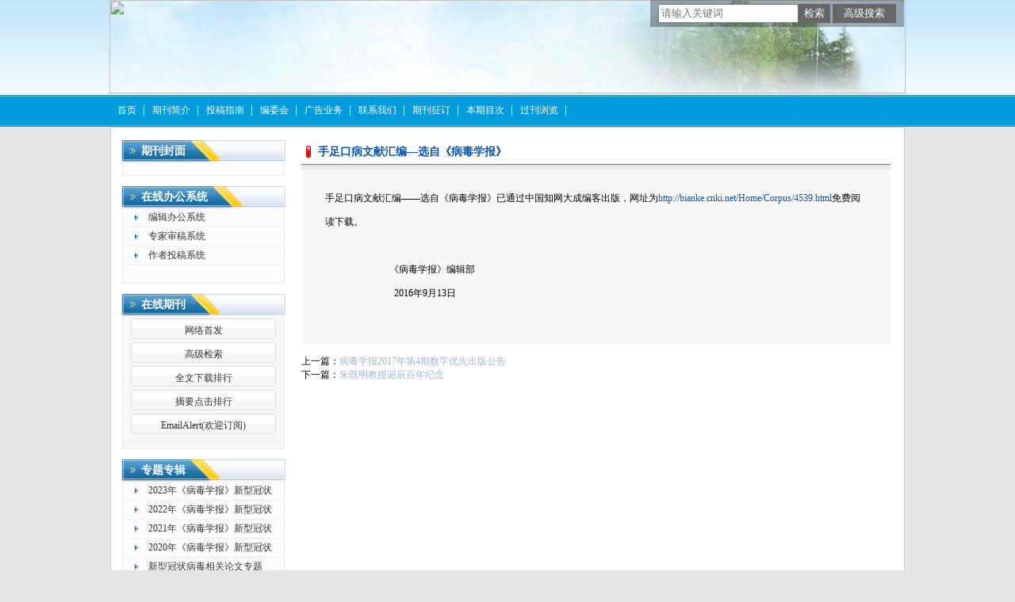

--- FILE ---
content_type: text/html; charset=utf-8
request_url: https://bdxb.chinajournal.net.cn/WKC/WebPublication/wkTextContent.aspx?contentID=03632fff-1b3f-4c9e-98bf-56ab6e003a78&mid=bdxb
body_size: 6463
content:

<!DOCTYPE html PUBLIC "-//W3C//DTD XHTML 1.0 Transitional//EN" "http://www.w3.org/TR/xhtml1/DTD/xhtml1-transitional.dtd">

<html xmlns="http://www.w3.org/1999/xhtml" >
<head><title>
	病毒学报
</title>
     <meta name="keywords" content="病毒学报,投稿,杂志,期刊,编辑部,网站"/> 
    <link id="styleID" rel="Stylesheet" type="text/css" href="css/a/color_blue.css" />
    <script type="text/javascript" src="/WKC/WebPublication/js/js.js?v=3.09"></script>
    <script src="../js/changeTabs.js" type="text/javascript"></script>
    <script src="../Script/jquery-3.4.1.min.js" type="text/javascript"></script>
    <script src="../Script/jquery-migrate-1.4.1.min.js" type="text/javascript"></script>
    <script src="../Script/jquery-migrate-3.1.0.min.js" type="text/javascript"></script>

    <style type="text/css">        
    a{color:#a0b3d6;}
    .tabs{border:1px solid #a0b3d6;margin:100px;width:300px;}
    .tabs-nav a{background:white;line-height:30px;padding:0 20px;display:inline-block;border-right:1px solid #a0b3d6;border-bottom:1px solid #a0b3d6;}
    .tabs-nav .on{background: #EAEAEA;border-bottom:1px solid white;}
    .tabs-content{padding:1px;border-top:1px solid #a0b3d6;margin-top:-1px;}
    
    /*撤稿样式*/
     .sign
        {
            display: inline-block;
            vertical-align: super;
            height: 20px;
            padding: 0 5px;
            margin-left: 7px;
            font-size: 12px;
            line-height: 20px;
            font-weight: normal;
            color: #dc4f4f;
            letter-spacing: -1px;
            border: 1px solid #dc4f4f;
            border-radius: 5px;
       }
    </style>  
    <script language="javascript" type="text/javascript">
        window.onload = function () {

            $("div[id^=test]").each(function () {
                tabs($(this).attr("id"), 'mouseover');
            });

            //遍历中华医学预防杂志系列
            if ("bdxb".toLowerCase() == "cpma") {
                var cpmaimgArr = "".split("|");
                //for (i = 0; i < cpmaimgArr.length; i++) {
                var i = 0;
                if (cpmaimgArr.length > 0 && "b67dc344-a3bf-42ce-ab44-4dd16663b257" == "") {
                    $("div[class=display_img] img").each(function () {
                        var imgsrc = "//c61.cnki.net/CJFD/big/" + cpmaimgArr[i];
                        var src = $(this).attr("src");
                        $(this).attr('src', imgsrc);
                        i++;
                    });
                }
                // }
                if ("" == "10578e35-e29a-41d9-947e-930ea3e82897") {
                    //var lists = document.getElementsByClassName('list'); liebiao
                    var lists = document.getElementById('liebiao');
                    var html = $("#hidHtml").val()
                    lists.innerHTML = html;
                }

                if ("" != "") {
                    var imgsrc = "//c61.cnki.net/CJFD/big/" + ""+".jpg";
                    var src = $("#img").attr("src")
                    $("#img").attr('src', imgsrc);
                }
            }
        }

        function searchPaper()
        {
//            var mid="bdxb";
//            var url="http://acad.cnki.net/Kns55/oldnavi/n_item.aspx?NaviID=1&BaseID="+mid+"&NaviLink=";
//            window.open(url);
  var mid="bdxb";
 
var basePath="/WKC";
var url=basePath+"/WebPublication/advSearchArticle.aspx";
            window.open(url);
        }

        function simpleSearch() {
            var paperKey = $("#inputKeyword").val();
            if (paperKey != null && paperKey != "") {
                window.location.href = "../WebPublication/advSearchPaperList.aspx?pks=" + encodeURIComponent(paperKey);
            }
        }

        function UserLoginout() {
            $.post("userLogout.ashx",
        { Action: "post" },
        function (data, textStatus) {
            if (textStatus == "success") {
                window.location.href = window.location.href;
            }
        }
        , "html");

        }

    </script>    
    
</head>
<body>
    <form name="form1" method="post" action="wkTextContent.aspx?contentID=03632fff-1b3f-4c9e-98bf-56ab6e003a78&amp;mid=bdxb" id="form1">
<div>
<input type="hidden" name="__VIEWSTATE" id="__VIEWSTATE" value="LseTHNFvOLownpXAv7jm7uw6Oh3LPoULdI8c6bGvoZKLfvYbfGKpUb5Bk1ZSz48NZU0Vt6fZQs2XptvJCa044+1pzMrhe3r+7QXokMkFVCnT+i5ZitJKVEsrgT3lggdAyQOJbw==" />
</div>

<div>

	<input type="hidden" name="__VIEWSTATEGENERATOR" id="__VIEWSTATEGENERATOR" value="2896BCC3" />
</div><div class="header"><div class="container"><div class="pic"><img src="//cbimg.cnki.net/Editor/2014/0617/bdxb/6294e81b-92d0-4eb2-9c65-3f072f92d362.jpg" /></div></div></div><div id="nav" class="nav"><div class="container"><ul id="menu" class="first_menu1"><li><a href="index.aspx?mid=bdxb" >首页</a></li><li><a href="wkTextContent.aspx?navigationContentID=db922688-adf9-430b-94cd-def1f4845b4d&mid=bdxb" >期刊简介</a></li><li><a href="wkTextContent.aspx?navigationContentID=0a96be87-490b-49ff-90aa-bee7b5d1b2cc&mid=bdxb" >投稿指南</a></li><li><a href="wkTextContent.aspx?navigationContentID=099e45f5-abe4-466a-956e-2835e4525f9a&mid=bdxb" >编委会</a></li><li><a href="wkTextContent.aspx?navigationContentID=011127bd-74c1-48b3-bed7-30349045a7d4&mid=bdxb" >广告业务</a></li><li><a href="wkTextContent.aspx?navigationContentID=78d15783-4e57-41c2-9b2c-dda42d01722d&mid=bdxb" >联系我们</a></li><li><a href="wkTextContent.aspx?navigationContentID=9448a6ea-7416-479e-a50e-0624d286f914&mid=bdxb" >期刊征订</a></li><li><a href="wkTextContent.aspx?navigationContentID=5aacadbc-6afe-4c79-8846-521534014924&mid=bdxb" >本期目次</a></li><li><a href="wkTextContent.aspx?navigationContentID=&mid=bdxb" >过刊浏览</a></li></ul></div></div><div class="content"><div class="container"><div><dl class="search"><dd><input id="inputKeyword" type="text" placeholder="请输入关键词"  onkeypress="if(event.keyCode==13) {inputGo.click();return false;}"/><input id="inputGo" type="button" value="检索" onClick="simpleSearch()"/>&nbsp;<input class="inputGoMore" name="Input2" type="button" value="高级搜索" onClick="searchPaper() " /></dd></dl></div><div id="a1" class="left"><div class="column2"><div class="column"><div class="column_titbox"><h3 class="column_titbox_title"><a href="/WKC/WebPublication/wkTextContent.aspx?contentID=d24b24b9-e273-47aa-80a8-c40517617980">期刊封面</a><em></em></h3><span class="column_titbox_more"><a href="/WKC/WebPublication/wkTextContent.aspx?contentID=d24b24b9-e273-47aa-80a8-c40517617980">更多&gt;&gt; </a></span><div class="clear"></div></div><div class="column_contbox"><div class="column_radius_top"><b></b><samp></samp></div><div class="column_contbox_text"><p><img alt="" src="//cbimg.cnki.net/Editor/2024/0201/bdxb/17314f59-7363-4452-ae8d-753c17abfb7c.jpg" style="width: 172px; height: 243px;" /></p>
</div><div class="column_radius_bottom"><b></b><samp></samp></div></div></div></div><div class="column2"><div class="column"><div class="column_titbox"><h3 class="column_titbox_title"><a href="/WKC/WebPublication/wkList.aspx?columnID=a797bacf-f620-498d-ac87-f59220336a55">在线办公系统</a><em></em></h3><span class="column_titbox_more"><a href="/WKC/WebPublication/wkList.aspx?columnID=a797bacf-f620-498d-ac87-f59220336a55">更多&gt;&gt; </a></span><div class="clear"></div></div><div class="column_contbox"><div class="column_radius_top"><b></b><samp></samp></div><ul class="column_contbox_list"><li class="on"><a href="http://BDXB.cbpt.cnki.net/index.aspx?t=3" target="_blank"  title="编辑办公系统">编辑办公系统</a></li><li class="on"><a href="http://BDXB.cbpt.cnki.net/index.aspx?t=2" target="_blank"  title="专家审稿系统">专家审稿系统</a></li><li class="on"><a href="http://BDXB.cbpt.cnki.net/index.aspx?t=1" target="_blank"  title="作者投稿系统">作者投稿系统</a></li></ul><div class="column_radius_bottom"><b></b><samp></samp></div></div></div></div><div class="column1"><div class="column"><div class="column_titbox"><h3 class="column_titbox_title"><a href="/WKC/WebPublication/wkList.aspx?columnID=ac7a138b-5266-4025-907a-dbba9caed32b">在线期刊</a><em></em></h3><span class="column_titbox_more"><a href="/WKC/WebPublication/wkList.aspx?columnID=ac7a138b-5266-4025-907a-dbba9caed32b">更多&gt;&gt; </a></span><div class="clear"></div></div><div class="column_contbox"><div class="column_radius_top"><b></b><samp></samp></div><ul class="column_contbox_list"><li><a href="/WKC/WebPublication/browseTopList.aspx" target="_blank"  title="摘要点击排行">摘要点击排行</a></li><li class="column_contbox_noline"><a href="/WKC/WebPublication/showAlertInfo.aspx" target="_blank"  title="EmailAlert(欢迎订阅)">EmailAlert(欢迎订阅)</a></li><li><a href="/WKC/WebPublication/netWorkList.aspx" target="_blank"  title="网络首发">网络首发</a></li><li class="column_contbox_noline"><a href="/WKC/WebPublication/wkTextContent.aspx?colType=3" target="_blank"  title="本期">本期</a></li><li><a href="/WKC/WebPublication/wkTextContent.aspx?colType=4&tp=gklb" target="_blank"  title="过刊">过刊</a></li><li class="column_contbox_noline"><a href="/WKC/WebPublication/advSearchArticle.aspx" target="_blank"  title="高级检索">高级检索</a></li><li><a href="/WKC/WebPublication/downloadTopList.aspx" target="_blank"  title="全文下载排行">全文下载排行</a></li></ul><div class="column_radius_bottom"><b></b><samp></samp></div></div></div></div><div class="column2"><div class="column"><div class="column_titbox"><h3 class="column_titbox_title"><a href="/WKC/WebPublication/wkList.aspx?columnID=8a2549d4-cdfe-4806-a66f-ae729757c178">专题专辑</a><em></em></h3><span class="column_titbox_more"><a href="/WKC/WebPublication/wkList.aspx?columnID=8a2549d4-cdfe-4806-a66f-ae729757c178">更多&gt;&gt; </a></span><div class="clear"></div></div><div class="column_contbox"><div class="column_radius_top"><b></b><samp></samp></div><ul class="column_contbox_list"><li class="on"><a href="http://bdxb.chinajournal.net.cn/WKC/WebPublication/wkTextContent.aspx?contentID=8a18d0e6-5102-4d02-b69b-ea8fcb46afb4" target="_blank"  title="2023年《病毒学报》新型冠状病毒相关文献专题汇辑">2023年《病毒学报》新型冠状病毒相关文献专题汇辑</a></li><li class="on"><a href="https://bdxb.cbpt.cnki.net/WKC/WebPublication/wkTextContent.aspx?contentID=093855a6-cf6b-4fbe-80ca-3353667d2672&mid=bdxb" target="_blank"  title="2022年《病毒学报》新型冠状病毒相关文献专题汇辑">2022年《病毒学报》新型冠状病毒相关文献专题汇辑</a></li><li class="on"><a href="https://bdxb.cbpt.cnki.net/WKC/WebPublication/wkTextContent.aspx?contentID=1ecc839d-e368-4658-995f-ead77243c563&mid=bdxb#" target="_blank"  title="2021年《病毒学报》新型冠状病毒相关文献专题汇辑">2021年《病毒学报》新型冠状病毒相关文献专题汇辑</a></li><li class="on"><a href="https://bdxb.cbpt.cnki.net/WKC/WebPublication/wkTextContent.aspx?contentID=b48edfc1-833e-4d7e-8d0a-c1c84af29158" target="_blank"  title="2020年《病毒学报》新型冠状病毒相关文献专题汇辑">2020年《病毒学报》新型冠状病毒相关文献专题汇辑</a></li><li class="on"><a href="https://bdxb.cbpt.cnki.net/WKC/WebPublication/wkTextContent.aspx?contentID=94103407-10a1-4eb0-b48d-d1cd8a0cb869&mid=bdxb" target="_blank"  title="新型冠状病毒相关论文专题">新型冠状病毒相关论文专题</a></li></ul><div class="column_radius_bottom"><b></b><samp></samp></div></div></div></div><div class="column2"><div class="column"><div class="column_titbox"><h3 class="column_titbox_title"><a href="/WKC/WebPublication/wkList.aspx?columnID=5a98ae77-6dbe-4a27-be3c-fec9d8abcdcc">友情链接</a><em></em></h3><span class="column_titbox_more"><a href="/WKC/WebPublication/wkList.aspx?columnID=5a98ae77-6dbe-4a27-be3c-fec9d8abcdcc">更多&gt;&gt; </a></span><div class="clear"></div></div><div class="column_contbox"><div class="column_radius_top"><b></b><samp></samp></div><ul class="column_contbox_list"><li class="on"><a href="https://cajn.cnki.net/xgbt" target="_blank"  title="抗击新冠肺炎疫情知识服务平台（网络首发）">抗击新冠肺炎疫情知识服务平台（网络首发）</a></li><li class="on"><a href="http://check.cnki.net/" target="_blank"  title="学术不端检测系统">学术不端检测系统</a></li><li class="on"><a href="http://epub.cnki.net/grid2008/index/ZKFALD.htm" target="_blank"  title="国际知识资源总库">国际知识资源总库</a></li><li class="on"><a href="http://find.cb.cnki.net/" target="_blank"  title="协同期刊采编平台">协同期刊采编平台</a></li><li class="on"><a href="http://www.cnki.net" target="_blank"  title="中国知网">中国知网</a></li></ul><div class="column_radius_bottom"><b></b><samp></samp></div></div></div></div><br /></div><div id="a5" class="right1"><div class="column"><div class="column_titbox"><h3 class="column_titbox_title"><a href="#" >手足口病文献汇编—选自《病毒学报》</a><em></em></h3><div class="clear"></div></div><div class="column_contbox"><div class="column_radius_top"><b></b><samp></samp></div><div class="column_contbox_text"><p>手足口病文献汇编&mdash;&mdash;选自《病毒学报》已通过中国知网大成编客出版，网址为<a href="http://bianke.cnki.net/Home/Corpus/4539.html">http://bianke.cnki.net/Home/Corpus/4539.html</a>免费阅读下载。<br />
<br />
&nbsp;&nbsp;&nbsp;&nbsp;&nbsp;&nbsp;&nbsp;&nbsp;&nbsp;&nbsp;&nbsp;&nbsp;&nbsp;&nbsp;&nbsp;&nbsp;&nbsp;&nbsp;&nbsp;&nbsp;&nbsp;&nbsp;&nbsp;&nbsp;&nbsp;&nbsp;&nbsp;《病毒学报》编辑部<br />
&nbsp;&nbsp;&nbsp;&nbsp;&nbsp;&nbsp;&nbsp;&nbsp;&nbsp;&nbsp;&nbsp;&nbsp;&nbsp;&nbsp;&nbsp;&nbsp;&nbsp;&nbsp;&nbsp;&nbsp;&nbsp;&nbsp;&nbsp;&nbsp;&nbsp;&nbsp;&nbsp;&nbsp; 2016年9月13日</p>
<div class="column_radius_bottom"><b></b><samp></samp></div></div><div class="column_radius_bottom"><b></b><samp></samp></div></div></div><p>上一篇：<a href="/WKC/WebPublication/wkTextContent.aspx?contentID=292cc2b3-9556-4399-89c5-2ebc6257e15e">病毒学报2017年第4期数字优先出版公告</a></p><p>下一篇：<a href="/WKC/WebPublication/wkTextContent.aspx?contentID=aa2f51d3-b103-4f50-8399-aa20dd8f8ac9">朱既明教授诞辰百年纪念</a></p><br /></div><div id="a6" class="bottom"><br /></div><div class="clear"></div></div></div><div class="footer"><div class="container"><p>&copy; 1985~2023《病毒学报》编辑部<br />
本系统由中国知网提供技术支持 <a href="http://find.cb.cnki.net/notice.htm">使用说明</a> 技术支持： cb@cnki.net http://find.cb.cnki.net<br />
建议采用IE 6.0以上版本，1024*768分辨率浏览本页面</p>
<script>
<!--
$(document).ready(function(){
$("#a1 .column1:eq(0) li:contains(网络首发)").insertBefore("#a1 li:contains(摘要点击排行)");
$("#a1 li:contains(高级检索)").insertBefore("#a1 li:contains(摘要点击排行)");
$("#a1 li:contains(全文下载排行)").insertBefore("#a1 li:contains(摘要点击排行)");
//$("<li><a href='http://jtp.cnki.net/bilingual/Navi/Detail?pykm=BDXB&year=2020&issue=05'>病毒学报 Chin J Virol (双语)</a></li>").insertAfter("#a1 li:contains(网络首发)");
$("#menu a:contains('本期目次')").attr("href","http://bdxb.cbpt.cnki.net/WKC/WebPublication/wkTextContent.aspx?colType=3&mid=bdxb");
$("#menu a:contains('过刊浏览')").attr("href","http://bdxb.cbpt.cnki.net/WKC/WebPublication/wkTextContent.aspx?colType=4&tp=gklb&mid=bdxb");
$("a:contains('中国学术期刊影响因子年报.2015 版 病毒学报')").attr("href","http://cbimg.cnki.net/Editor/2015/1102/bdxb/70aafe52-68a8-4bed-ab6b-64e8a8a980f1.pdf");
$("a:contains('中国学术期刊影响因子年报.2017版. 病毒学报')").attr("href","http://cbimg.cnki.net/Editor/2017/1101/bdxb/a42f7724-2110-4815-8a73-aa6145b7552f.pdf");
$("a:contains('中国学术期刊影响因子年报.2019')").attr({target:"_blank",href:"http://cbimg.cnki.net/Editor/2019/1121/bdxb/8ca860e3-d0ef-45d4-a61e-c350cbbe8c06.pdf"});
$("#a1 .column1 li:contains('本期'),#a1 .column1 li:contains('过刊')").css("display","none");
});
-->
</script><!--
<div style="display:block;background:#fff; width:100px;text-align:center; position:absolute;top:160px;right:50%; margin-right:-603px">
<p style="color:#09c">扫描二维码<br />
获得更多资讯</p>
<img alt="" height="100" src="http://cbimg.cnki.net/Editor/2013/1212/bdxb/db850856-79d2-483d-a576-82f63f355ace.jpg" width="100" /></div>--></div></div></form>
    <input type="hidden" id="hiddUserID"  value="" />
    <input type="hidden" id="hiddUserName"  value="" />
    <input type="hidden" id="hidHtml"  value='' />
</body>
<script type ="text/javascript">
    var iswk = "open";
    if (iswk == "open") {
        document.write(unescape("%3Cscript src='/WKC/Script/mobile.js' type='text/javascript'%3E%3C/script%3E"));
    }
</script>
</html>


--- FILE ---
content_type: text/css
request_url: https://bdxb.chinajournal.net.cn/WKC/WebPublication/css/a/color.css
body_size: 4037
content:
@import url(../zxlist.css);

/* 基本样式 */
*{ margin:0px; padding:0px;}
body {font-size:12px; font-family:"宋体"; background-color:#e6e6e6;}
a{ text-decoration:none;}
a:hover{ text-decoration:underline;}
li{ list-style:none;}
.clear {clear: both; font-size:0px; line-height:0px;}
.button{ background:url(../../images/a/red_button1.gif) no-repeat left top; border:none; cursor:pointer;}
.container { clear:both; width:1004px; margin:0px auto;}

/* 页面结构1:2:1 */
.header,.nav,.footer{ width:100%;}
.header{ height:119px;}
.nav,.nav .container{height:41px; overflow:hidden;}
.content .container{ width:974px; border:1px solid #c5c5c5; padding:16px 13px 40px 13px; position:relative;}
.content .left,.content .left1{ float:left;height:auto; overflow:hidden; width:209px;}
.content .middle{float:left; height:auto; overflow:hidden; width:505px; padding-left:18px;}
.content .right{float:left; height:auto; overflow:hidden; width:206px; padding-left:33px;}
.content .right1{float:left; height:auto; overflow:hidden; width:743px; padding-left:18px;}
.content .bottom{ clear:both;}
.footer{ border-top:1px solid #fff; margin-top:2px; padding:10px 0; text-align:center; overflow:hidden;line-height:22px; font-family:Arial, Helvetica, sans-serif;}
.footer .container .container{ margin:0; padding:0; line-height:normal;}

/* 默认图片 picture */
.pic,.pic img{ width:1004px; height:118px;}
.pic{ overflow:hidden; background:url(../../images/a/picture.jpg) no-repeat left top;}
.title{ float:left; display:inline; margin: 30px 280px 0 15px; text-align:left; }
.title h1{ font-size:35px; font-family:"黑体","宋体";}
.title h2{ font-size:18px; font-family:Arial, Helvetica, sans-serif; color:#8e8e8e;}

/* 栏目(默认)样式一 column */
.column{border:1px solid #ebebeb; margin-bottom:13px;}
.column_titbox{ overflow:hidden; height:26px; line-height:29px; vertical-align:middle; border-bottom:1px solid #ebebeb;}
.column_titbox_title{ float:left; font-size:14px; padding-left:23px;}
.column_titbox_title a,.column_titbox_title a:hover{ text-decoration:none; cursor:default;}
.column_titbox_more{ float:right; margin-right:10px;}
.column_contbox_list{ padding:6px 9px 12px 9px;}
.column_radius_top,.column_radius_bottom{ display:none;}
.column_contbox_list li{ border-bottom:1px dashed #666666; height:26px; line-height:26px; vertical-align:middle; overflow:hidden; padding-left:14px;}
.column_contbox_list li a:hover{ text-decoration:none;}
.column_contbox_text{ color:#767676; line-height:26px; padding:10px 15px 10px 20px;}
.column_contbox_text a{ color:#2a4e8c;}
li.column_contbox_noline { background:none; border:none;}

/* 栏目(默认)样式一 column0 */
.column0 .column,.column4 .column{ background-color:#fff;}

/* 栏目样式二 column1、栏目样式三 column2  */
.column1 .column,.column2 .column{border:none; margin-right:2px;}
.column1 .column_titbox,.column2 .column_titbox{  height:28px; line-height:28px;  border-bottom:none; position:relative; }
.column1 .column_titbox_title,.column2 .column_titbox_title{ float:left; display:inline; padding-left:0; padding-right:35px; margin-right:10px;  overflow:hidden; position:relative;}
.column1 .column_titbox_title a,.column1 .column_titbox_title a:hover,.column2 .column_titbox_title a,.column2 .column_titbox_title a:hover{ float:left;  padding:0 9px 0 25px;}
.column1 .column_titbox_title em,.column2 .column_titbox_title em{ float:left; height:28px; width:41px; position:absolute; right:-2px; top:0; }
.column1 .column_titbox_more,.column2 .column_titbox_more{ float:right; height:26px; width:3px; text-indent:-999px; margin:0; position:absolute; right:0; top:0; z-index:30;}
.column1 .column_contbox,.column2 .column_contbox{ padding:3px 1px 14px 1px;border:1px solid #eaeaea; border-top:none; margin:0 1px; }
.column2 .column_contbox{  padding:0 0 8px 0;}
.column1 .column_contbox_list{  padding:0; margin:0; text-align:center;}
.column2 .column_contbox_list{ padding:0 5px 14px 5px;}
.column1 .column_contbox_list li{ border:none; height:30px;line-height:30px; _line-height:30px;vertical-align:middle; padding:0px; }
.column2 .column_contbox_list li{ border-bottom:1px solid #ededef; height:23px; line-height:23px; background:none; padding:0; }
.column1 .column_contbox_list li a{ display:block; padding:0 12px;}
.column2 .column_contbox_list li a{ display:block; height:23px; line-height:23px; padding-left:27px;}
.column1 .column_contbox_text,.column2 .column_contbox_text{ padding:8px 10px 0 15px; }


/* 栏目样式四 column3 */
.column3 .column{ border:none; background-color:#fff;}
.column3 .column_titbox{ border-bottom:1px solid #4371be; height:34px; line-height:34px; padding-right:5px; background:none;}
.column3 .column_titbox_title{ float:none; padding-left:0;}
.column3 .column_titbox_title a{ display:block; padding-left:22px; }
.column3 .column_contbox_list{ padding:15px 15px 5px 15px;}
.column3 .column_contbox_list li{ border:1px solid #eaeef1; height:22px; line-height:22px; margin-bottom:7px; background:none; padding-left:0;}
.column3 .column_contbox_list li a,.column3 .column_contbox_list li a:hover{ background:none; padding-left:6px;}
.column3 .column_contbox_text{ padding:8px 10px 0 15px; }


/* 栏目样式五 column4 */
.column4 .column{border:none;}
.column4 .column_titbox{ background:none; height:30px; line-height:30px;overflow:hidden; margin-bottom:8px;}
.column4 .column_titbox_title{ float:left; font-size:14px; padding-left:21px;}
.column4 .column_titbox_title a,.column_titbox_title a:hover{ text-decoration:none; cursor:default; color:#000;}
.column4 .column_titbox_more{ display:none; }
.column4 .column_titbox_more a{ color:#fe6d00;  font-size:12px; line-height:40px;}
.column4 .column_contbox_list li{ height:26px; line-height:26px; vertical-align:middle; overflow:hidden; padding-left:14px;}
.column4 .column_contbox_list li a:hover{ text-decoration:none;}
.column4 .column_contbox_text{ padding:10px 5px 0 10px; }



/*  菜单 menu  */
#menu {	height:41px;}
#menu a { color:fff;}
#menu li { list-style:none;}
#menu li ul {display:none;}
#menu li ul li {float:none;}
*html #menu li ul li {display:inline;}
#menu li ul a {	float:none;	height:32px;line-height:32px;padding:0 10px;text-transform:capitalize; background:#4c4c4c; }
#menu li ul a:hover { background:#9a071a; }
.first_menu1 { float:left;}
.first_menu1 li { float:left; position:relative; z-index:30;}
.first_menu1 a { float:left; color:#fff; display:block; text-decoration:none; height:41px; line-height:41px; padding:0 10px;font-size:12px;}
.first_menu1 a:hover { text-decoration:underline;}
.second_menu1{position:absolute;}
.second_menu1 {top:41px;left:0;}
.second_menu1 a { color:#fff; font-weight:normal; border-top:1px solid #595959; border-left:1px solid #595959; border-right:1px solid #333; border-bottom:1px solid #333; padding-left:40px;}
.second_menu1 a:hover { color:#fff; border-top:1px solid #c36c77; border-left:1px solid #c36c77;}
#subeMgm {width:151px; text-align:left;}

/* 搜索 search */
/*.search { position:absolute; top:-161px; right:0; z-index:30;}
.search_button input{cursor:pointer; width:130px;height:25px; border:none; padding:0 0 0 35px; text-align:left; color:#fff;}*/
.search { position:absolute; top:-161px; right:0; z-index:30;padding:5px 10px;background:rgba(0,0,0,0.3); border:none;}
.search_button input{cursor:pointer; width:130px;height:25px; border:none; padding:0 0 0 35px; text-align:left; color:#fff;}
#inputKeyword{ height:20px; line-height:20px;color:#666;padding:0 2px}
#inputGo{height:24px;line-height:24px; text-align:center; width:40px;background:#666;border:none;color:#fff; cursor:pointer}
.inputGoMore{height:24px;line-height:24px; text-align:center; width:80px;background:#666;border:none;color:#fff; cursor:pointer}
/*  列表页面 （二级）  */
.listform { margin-top:1px; *margin-top:2px;}
.formbox em{ color:#666; font-style:normal;}
.formbox{margin:0 auto; width:100%;}
.formbox tr td{ line-height:29px; vertical-align:middle; background:#fff url(../../images/a/formbg.gif) repeat-x bottom;padding-left:20px;}
.formbox a{ color:#000; text-decoration:none;}
.formbox a:hover{ color:#f00;}
.formbox .graybg td{background-color:#f3f3f3;}
.formtit{ border-right:#949494 1px dotted;}
.PagerContainerTable {text-align:right; margin-top:8px; float:right;}
.PagerContainerTable a{ margin:0 2px; color:#000;}
.PagerContainerTable a:hover,.PagerCurrentPageCell strong{ color:#f00;}
.PagerContainerTable em{ font-style:normal; color:#f00; margin:0 2px;}
.tzinput{ width:30px; height:14px; margin-left:10px;}
.tzbutton{ background:url(../../images/a/button.gif) no-repeat left bottom; border:none; cursor:pointer; color:#000; text-align:center; width:37px; height:20px; font-size:12px; }

/*  文本页面 （三级）  */
.right1 .column{border:none;}
.right1 .column_titbox{ height:30px; line-height:30px;  background:none; margin:0;}
.right1 .column_titbox_title{ float:left; font-size:14px; padding-left:21px;}
.right1 .column_titbox_title a,.column_titbox_title a:hover{ text-decoration:none; cursor:default; color:#000; }
.right1 .column_titbox_more{ display:none;}
.right1 .column_contbox_text{ color:#000; background:#f7f7f7 url(../../images/a/right1_intro_content.gif) repeat-x top; padding:26px 30px 50px 30px; line-height:30px;margin-top:1px; *margin-top:2px;}
.right1 .column_contbox_text a{ color:#1255ac;}

/*  交流园地  */
.communionlist{ margin-top:20px;}
.communion{ width:100%;margin:0 auto 20px auto; border:1px solid #cdcdcd; background:#fff;}
.communion tr td{  vertical-align:middle;line-height:25px;overflow:hidden; padding:5px 20px; background:url(../../images/b/001_formbg.gif) repeat-x top;}
tr.zhuti td{ background-color:#f3f3f3; line-height:20px;  padding:5px; line-height:16px; background-image:none;}
tr.zhuti strong{ float:left; display:inline; font-size:12px; color:#000;}
tr.zhuti h1{ font-size:12px; color:#1d4f7a; font-weight:normal; }
tr.zhuti em{ font-size:12px; color:#a3a3a3; font-weight:normal; font-style:normal; float:right; display:inline;}
tr.liuyan { text-indent:2em;}
tr.liuyan em{ font-size:12px; color:#a3a3a3; font-weight:normal; font-style:normal; display:block;}
.tianxie { margin-top:60px; margin-bottom:30px;}
.tianxie h3{ line-height:35px;}
.tianxie_table{ line-height:35px; margin:10px 0;}
.tianxie_table textarea{ width:500px; height:100px;}
.tijiao{ text-align:center;}
.tijiao .button{ width:58px; height:23px; padding-bottom:6px;_padding-bottom:4px; color:#fff; margin:0 auto;}

/* 用户登录 */
.login{ width:209px ; height:156px; margin-bottom:10px; overflow:hidden;}
.logintit{ width:111px; height:28px;  margin:9px 0 0 41px; text-indent:-999px; margin-bottom:12px;}
.name,.code{ clear:both; overflow:hidden; margin-bottom:13px;}
.code{ margin-bottom:0;}
.name span,.code span{ float:left; width:58px; padding-right:10px; text-align:right; height:22px; line-height:22px;}
.input{ float:left; width:105px; background-repeat: no-repeat; background-position: left top;height:22px; line-height:22px; padding:0 10px; display:inline; border:1px solid #fff;}
.DL,.ZC{ float:left; border:none; cursor:pointer; width:53px; height:20px; line-height:20px; color:#000; text-decoration:none; margin-left:11px; text-align:center; margin-top:16px; vertical-align:middle;}
.MM{ float:left; background:none; border:none; margin-left:11px; height:20px; line-height:20px; margin-top:16px;}
.ZC:hover{ text-decoration:none;}
.login p{ line-height:30px; padding:0 10px; text-align:center;} 
.XX{ padding-left:26px;}
.XX,.XG,.TC{ color:#000; margin:0 5px; line-height:45px; cursor:pointer;}


/* 注册用户 */
.column_contbox_table{ color:#000; background:#f7f7f7 url(../../images/a/right1_intro_content.gif) repeat-x top; padding:20px 30px; line-height:30px;margin-top:1px; *margin-top:2px;}
.table01 tr td{ height:35px; padding-right:20px;}
.table01 legend{ font-weight:bolder; font-size:16px; line-height:60px;}
.table01 fieldset{ border:none;}
.AN { padding:20px 0;}
.AN .button{ background-position:left -39px; width:75px; height:31px; color:#fff; border:none;}
.table01 .tableBut{ cursor:pointer;}
/*  论文高级检索  */
.table01{ background:url(../../images/searchbg.gif) repeat-x bottom;}
.table01 tr td{ overflow:hidden; line-height:40px; vertical-align:middle;}
.table01 legend{ color:#dfdfdf;}
.table01 input{ line-height:21px; font-size:12px; height:21px; border:1px solid #CDCDCD; margin-right:10px; padding:0 3px;}